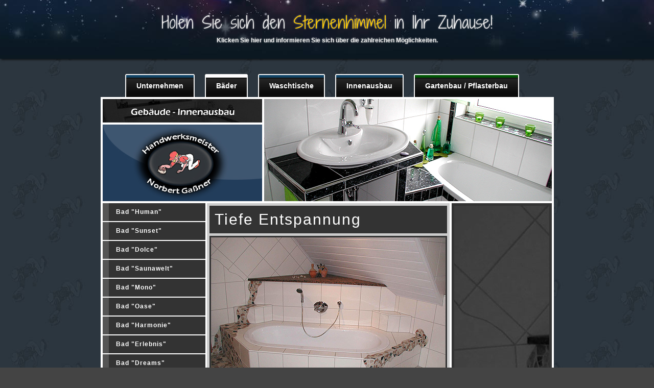

--- FILE ---
content_type: text/html
request_url: http://fliesen-gassner.de/bad_ambient.html
body_size: 2439
content:
<!DOCTYPE html PUBLIC "-//W3C//DTD XHTML 1.0 Transitional//EN" "http://www.w3.org/TR/xhtml1/DTD/xhtml1-transitional.dtd">
<html xmlns="http://www.w3.org/1999/xhtml">
<head>
	<meta http-equiv="Content-Type" content="text/html; charset=iso-8859-1" />
	<meta http-equiv="Content-Style-Type" content="text/css" />
	<title>Gebäude-Innenausbau - Handwerksmeister Norbert Gaßner - Exklusive Fliesenarbeiten</title>
    <meta name="description" content="Gebäude-Innenausbau - Handwerksmeister Norbert Gaßner: Fachbetrieb des Fliesen-, Platten- und Mosaiklegerhandwerks in 91575 Windsbach - Tel: 09871/9419 - Beratung, Planung & Ausführung - Exclusive Fliesenarbeiten" />
    <meta name="keywords" content="Innenausbau, Fliesenleger, Plattenleger, Mosaikleger, Handwerksmeister, Nürnberg, Windsbach, exclusive Fliesenarbeiten, exklusive Fliesenarbeiten, Gartenbau, Pflasterbau" />
    <link href='http://fonts.googleapis.com/css?family=Shadows+Into+Light+Two' rel='stylesheet' type='text/css'>
    <link rel="stylesheet" type="text/css" href="css/style.css" />
    	<meta http-equiv="X-UA-Compatible" content="IE=EmulateIE7"/>
	<script src="js/jquery.js" type="text/javascript" charset="utf-8"></script>
	<link rel="stylesheet" href="css/prettyPhoto.css" type="text/css" media="screen" charset="utf-8" />
	<!-- IMG-Fader -->
	<script type="text/javascript" src="js/imgfader.js"></script>
		<script type="text/javascript">
			var fader;
			window.onload = init;
			function init(){
				fader = new Fade('rotating_headimage', {
					imgs: [
											'img/headimg/bad/2.jpg', 
						'img/headimg/bad/4.jpg', 
						'img/headimg/bad/1.jpg',
						'img/headimg/bad/3.jpg',
						'img/headimg/bad/2.jpg',
						'img/headimg/bad/5.jpg'
										]
				});
			}
		</script>
	
	<!-- Lightbox -->
	<script src="js/jquery.prettyPhoto.js" type="text/javascript" charset="utf-8"></script>
	<script type="text/javascript" charset="utf-8">
		$(document).ready(function(){
			$("a[rel^='prettyPhoto']").prettyPhoto();
		});
	</script>
	
	<!-- Google Analytics -->
		<script type="text/javascript">
		var gaJsHost = (("https:" == document.location.protocol) ? "https://ssl." : "http://www.");
		document.write(unescape("%3Cscript src='" + gaJsHost + "google-analytics.com/ga.js' type='text/javascript'%3E%3C/script%3E"));
	</script>
	<script type="text/javascript">
		try {
		var pageTracker = _gat._getTracker("UA-1892013-3");
		pageTracker._trackPageview();
		} catch(err) {}
	</script>
	</head>
<body>
<div id="topline"><p>Holen Sie sich den <span>Sternenhimmel</span> in Ihr Zuhause!</p>
<p><a href="sternenhimmel.html">Klicken Sie hier und informieren Sie sich über die zahlreichen Möglichkeiten.</a></p></div>

<div id="menu">
	<ul>
	<li><div class="l"></div><a href="index.html" title="" class="n">Unternehmen</a><div class="r"></div></li><li><div class="l"></div><a href="bad_human.html" title="" class="h">Bäder</a><div class="r"></div></li><li><div class="l"></div><a href="waschtische.html" title="" class="n">Waschtische</a><div class="r"></div></li><li><div class="l"></div><a href="ib_modern.html" title="" class="n">Innenausbau</a><div class="r"></div></li><li><div class="l"></div><a href="garten_pool.html" title="" class="g">Gartenbau / Pflasterbau</a><div class="r"></div></li>	</ul>
</div>

<div id="container">
	<div id="head">
		<div id="logo"></div>
		<div id="rotating_headimage"></div>
	</div>
	<div id="main">
				<div id="sidemenu">
			<!--<div id="sidemenu_headline">Navigation</div>-->
			<ul>
				<li><a href="bad_human.html" title="" class="n">Bad "Human"</a></li><li><a href="bad_sunset.html" title="" class="n">Bad "Sunset"</a></li><li><a href="bad_dolce.html" title="" class="n">Bad "Dolce"</a></li><li><a href="bad_saunawelt.html" title="" class="n">Bad "Saunawelt"</a></li><li><a href="bad_mono.html" title="" class="n">Bad "Mono"</a></li><li><a href="bad_oase.html" title="" class="n">Bad "Oase"</a></li><li><a href="bad_harmonie.html" title="" class="n">Bad "Harmonie"</a></li><li><a href="bad_erlebnis.html" title="" class="n">Bad "Erlebnis"</a></li><li><a href="bad_dreams.html" title="" class="n">Bad "Dreams"</a></li><li><a href="bad_therme.html" title="" class="n">Bad "Therme"</a></li><li><a href="bad_ergonomie.html" title="" class="n">Bad "Ergonomie"</a></li><li><a href="bad_minimum.html" title="" class="n">Bad "Minimum"</a></li><li><a href="bad_life.html" title="" class="n">Bad "Life"</a></li><li><a href="bad_clarity.html" title="" class="n">Bad "Clarity"</a></li><li><a href="bad_variant.html" title="" class="n">Bad "Variant"</a></li><li><a href="bad_innovativ.html" title="" class="n">Bad "Innovativ"</a></li><li><a href="bad_ambient.html" title="" class="h">Bad "Ambient"</a></li><li><a href="bad_kontraste.html" title="" class="n">Bad "Kontraste"</a></li><li><a href="bad_ocean.html" title="" class="n">Bad "Ocean"</a></li><li><a href="bad_relax.html" title="" class="n">Bad "Relax"</a></li><li><a href="bad_mini.html" title="" class="n">Bad "Mini"</a></li><li><a href="bad_simplistik.html" title="" class="n">Bad "Simplistik"</a></li><li><a href="bad_konzept.html" title="" class="n">Bad "Konzept"</a></li>			</ul>
		</div>
		
<div id="content">
	<div class="headline" style="margin-top: 5px; margin-bottom: 0;">Tiefe Entspannung</div>
	<img src="img/bad/ambient.jpg" alt="Bad &quot;Ambient&quot;" />
	<div class="subtext" style="margin-bottom: 0;">Im <strong>anspruchsvoll</strong> gestalteten Bad werden wir <strong>frisch</strong> und <strong>fit</strong> für den Tag, widmen uns dem eigenen Aussehen, lassen Stress und Hektik vor der Tür. Umgeben von <strong>wohliger Wärme</strong> und einem <strong>ästhetischen Ambiente</strong> empfinden Sie dann das Gefühl von <strong>Geborgenheit</strong> und <strong>tiefer Entspannung</strong>. Kurzum: Sie fühlen sich <strong>rundum wohl</strong> in Ihrer Haut. Es gibt keinen Grund, darauf zu verzichten.</div>
	<img src="img/bad/ambient_2.jpg" alt="Bad &quot;Ambient&quot;" />
	<div class="subtext">Geist und Seele sind in <strong>Harmonie</strong>; um auch dem Baddesign den letzten Schliff zu geben, runden Sie die <strong>Gestaltung</strong> Ihres Bades mit <strong>Ihren Ideen</strong> ab.</div>
</div>

<div id="side">
	<img src="img/bad/ambient_side.jpg" alt="Bad &quot;Ambient&quot; - Detailansicht" />
</div>

	</div>
	<div class="clear"></div>
</div>
<div id="foot">
	<div id="footer">
		<span id="wrapper"><a href="impressum.html" title="Impressum">Impressum</a> | <a href="kontakt.html" title="Kontakt">Kontakt</a></span>
		<span id="copy">&copy; Gebäude-Innenausbau Gaßner</span>
	</div>
</div>
</body>
</html>

--- FILE ---
content_type: text/css
request_url: http://fliesen-gassner.de/css/style.css
body_size: 6199
content:
/* Innenausbau Gaßner - CSS */

/* General */

* {
	margin: 0;
	padding: 0;
}

body {
	background: #444444 url(../img/layout/bg_blue.jpg);
	font-family: Geneva, Arial, Helvetica, sans-serif;
	font-size: 12px;
	color: #222222;
}

ul {
	list-style: square;
	margin-left: 15px;
}

p {
	text-align: justify;
	margin-bottom: 1em;
}

h1 {
	font-size: 20px;
	margin-bottom: 0.7em;
	margin-top: 0;
}

h2 {
	font-size: 18px;
	margin-bottom: 0.7em;
}

h3 {
	font-size: 14px;
	margin-bottom: 0.7em;
}

a img {
	border: 4px solid #660000;
}

a:hover img {
	border: 4px solid #444444;
}

a {
	color: #660000;
	text-decoration: underline;
}

hr {
	margin: 10px;
	color: #333333;
}

a:hover {
	text-decoration: none;
}

/* Klassen */

.caption {
	float: left;
	padding: 4px;
	border: 1px solid #444444;
	margin-right: 25px;
	margin-bottom: 20px;
}

.centred {
	text-align: center;
}

.twocolums {
	padding: 20px;
	margin: 0 auto;
	width: 700px;
	text-align: center;
}

.tableline {
	width: 350px;
	padding: 15px;
	background-color: #FFCDCA;
	-moz-border-radius: 20px;
}

.smalltable {
	width: 350px;
	text-align: left;
	font-size: 13px;
	margin: 20px 50px;
}

.imprint {
	width: 500px;
	text-align: left;
	margin: 30px 50px;
	font-size: 13px;
	font-weight: bold;
	line-height: 22px;
}

.tall {
	font-size: 14px;
	line-height: 25px;
}

.clear {
	clear: both;
}

.red {
	font-weight: bold;
	color: #FF0000;
}

/* Topline */

#topline {
	height: 90px;
	background: #0b1822;
	text-align: center;
	color: #EEE;
	font-size: 32px;
	text-shadow: 0 0 3px rgba(255,255,255,0.5);
	font-family: 'Shadows Into Light Two', Arial, sans-serif;
	padding: 15px 0 10px 0;
	background: url(../img/layout/topline_stars.jpg) -15px center no-repeat;
	box-shadow: 2px 2px 4px rgba(0,0,0,0.7);
}

#topline p {
	margin: 5px 0;
	text-align: center;
}

#topline span {	
	color: #FC0;
}

#topline a {
	font-size: 12px;
	font-family: Verdana, Geneva, sans-serif;
	font-weight: bold;
	color: #EEE;
	text-decoration: none;
}

#topline a:hover {
	text-decoration: underline;
	color: #FC0;	
}
/* Menu */

#menu {
	width: 900px;
	margin: 0 auto;
	margin-top: 30px;
}

#menu ul {
	margin: 0 auto;
	padding: 0;
	list-style: none;
	display:table; 
	width: 810px;
	white-space:nowrap; 
}

#menu li {
	padding: 0;
	display: inline;
	background: none;
}

#menu a {
	display: block;
	float: left;
	height: 30px;
	padding: 15px 20px 0 20px;
	font-weight: bold;
	color: #FFFFFF;
	text-decoration: none;
	font-size: 14px;
}

#menu .l {
	background: url(../img/layout/topmenu_left.gif);
	width: 2px;
	height: 45px;
	float: left;
	margin-left: 10px;
}

#menu .r {
	background: url(../img/layout/topmenu_right.gif);
	width: 2px;
	height: 45px;
	float: left;
	margin-right: 10px;
}


#menu a:hover {
	background: url(../img/layout/topmenu_active_bg.gif);
}

#menu .n {
	background-image: url(../img/layout/topmenu_bg.gif);
}

#menu .h {
	background-image: url(../img/layout/topmenu_active_bg.gif);
}

#menu .g {
	background-image: url(../img/layout/topmenu_bg_green.gif);
}

/* Container */

#container {
	width: 879px;
	margin: 0 auto;
	margin-bottom: 30px;
	background: #FFFFFF;
	clear: both;
	padding: 4px;
}

/* Head */

#head {
	height: 200px;
}

#logo {
	height: 200px;
	width: 312px;
	background: url(../img/layout/logo.jpg);
	float: left;
}

#rotating_headimage {
	height: 200px;
	width: 563px;
	background: #CCCCCC;
	border-left: 4px solid #FFFFFF;
	float: left;
}

/* Main */

#main {
	clear: both;
}

#sidemenu {
	float: left;
	width: 200px;
	margin-right: 4px;
}

#sidemenu ul {
	margin: 0;
	padding: 2px 0;
	list-style: none;
}

#sidemenu li {
	padding: 0;
	display: inline;
	background: none;
}

#sidemenu a {
	display: block;
	background: #FFFFFF;
	height: 20px;
	padding: 7px 0 0 14px;
	text-align: left;
	width: 175px;
	font-weight: bold;
	color: #FFFFFF;
	text-decoration: none;
	font-size: 12px;
	margin: 2px 0;	
	letter-spacing: 1px;
}

#sidemenu a:hover, #sidemenu .h {
	background: #FFFFFF;
	padding-top: 7px;
	height: 20px;
	border: 4px solid #CCCCCC;
	color: #111111;
	width: 186px;
}

#sidemenu .n {
	background: #333333;
	padding-top: 10px;
	height: 25px;
	color: #FFFFFF;
	border-left: #555555 solid 12px;
}

#sidemenu_headline {
	width: 186px; 
	background-color: #DDDDDD; 
	color: #333333; 
	text-align: center; 
	font-size: 16px; 
	letter-spacing: 4px; 
	font-weight: bold; 
	padding: 7px; 
	margin-top: 4px; 
	margin-right: 4px;
	border-top: 4px #333333 solid;
	border-bottom:  4px #333333 solid;
	border-right: 4px #CCCCCC solid;
}

#content_wide {
	float: left;
	width: 679px;
	margin-top: 4px;
	background: #CCCCCC;
}

#content {
	float: left;
	width: 475px;
	margin-top: 4px;
	background: #CCCCCC;
}

#side {
	float: left;
	width: 196px;
	margin-left: 4px;
	margin-top: 4px;
	background: #333333;
}

#main img {
	border: 3px solid #333333;
	margin: 5px;
}

#main a img {
	border: 3px solid #333333;
	margin: 5px;
}

#main a:hover img {
	border: 3px solid #666666;
	margin: 5px;
}

#side img {
	border: 0px;
	margin: 5px;
}


.headline {
	background: #333333;
	padding: 10px;
	margin: 0 5px 5px 5px;
	color: #FFFFFF;
	font-family: Geneva, Arial, Helvetica, sans-serif;
	font-size: 30px;
	letter-spacing: 2px;
}

.subtext {
	background: #FFFFFF;
	padding: 10px;
	margin: 0 5px 5px 5px;
	color: #333333;
	font-family: Geneva, Arial, Helvetica, sans-serif;
	font-size: 15px;
	text-align: justify;
}

.subtext_gray {
	padding: 10px;
	margin: 0 5px 5px 5px;
	color: #444444;
	font-family: Geneva, Arial, Helvetica, sans-serif;
	font-size: 15px;
	text-align: justify;
	font-style: italic;
}

.subtext li {
	margin: 5px 0;
}

/* Foot */

#foot {
	clear: both;
	background: #0b1822;
	padding: 15px;
}

#footer {
	width: 800px;
	margin: 0 auto;
	color: #DDDDDD;
	font-size: 13px;
	height: 30px;
	font-weight: bold;
}

#wrapper {
	text-align: left;
	float: left;
}

#wrapper a {
	text-decoration: none;
	color: #DDDDDD;
}

#wrapper a:hover {
	text-decoration: underline;
	color: #FFFFFF;
}

#copy {
	text-align: right;
	float: right;
}

.ch {
	list-style: none;
	padding-left: 30px;
	background: url('../img/ch.png') 3px 3px no-repeat;
}

.de {
	list-style: none;
	padding-left: 30px;
	background: url('../img/de.png') 3px 3px no-repeat;
}

--- FILE ---
content_type: text/javascript
request_url: http://fliesen-gassner.de/js/imgfader.js
body_size: 4327
content:
/*  imgFader, version 1.0
 *  (c) 2008 Malte Sieb (http://www.maltesieb.de)
 *
 *  imgFader is freely distributable under the terms of the GPL license.
 *  For details, see my web site: http://www.maltesieb.org/skripte
 *
 *--------------------------------------------------------------------------
 *
 *	c	Container element id
 *  ce	Current visible element
 *  pe	Previous visible element
 *  fps	Frames per second
 *  eo	Current elements opacity
 *  po	Previous elements opacity
 *
 *  _g	Get										Alias for document.getElementById
 *  _a	Append									Append new image element to container
 *  _u	Update									Rebuild container after resorting images
 *  _so	Set opacity (element,aim of opacity)	Set opacity in 2 different methods
 *  _f	Fade function 							is called each frame
 *  _s	Show									Start fading to next image
 */

var Fade=function(c,d) {
	/* Default values */
	this.fDur=1;
	this.delay=6;
	this.imgs=new Array();
	this.mode='random';7
	this.clear=true;
	for (var i in d) this[i]=d[i];
	
	/* Prevent longer fade duration than delay */
	if (this.fDur>this.delay) this.fDur=this.delay;

	/* Script variables */
	this.ce=0;
	this.eo=1;
	this.po=0;
	this.fps=25;
	this.c=c;
	
	/* Prepare container element and put all images into it */
	if (this.clear) this._g(this.c).innerHTML='';
	this._g(c).style.position='relative';
	for (i=0;i<this.imgs.length;i++) {
		this._a(i,this.imgs[i]);
	}
	
	/* Start the desaster */
	this.start();
};

Fade.prototype.start=function() {
	var p=this;
	this.stop();
	this.s=window.setInterval(function() {p._s()},this.delay*1000);
};

Fade.prototype.stop=function() {
	window.clearInterval(this.s);
};

Fade.prototype._a=function(i,img) {
	this._g(this.c).innerHTML+='<img src="'+img+'" id="img'+i+'" alt="" />'+"\n";
	this._g('img'+i).style.position='absolute';
	this._so(i,(i==this.ce?this.eo:(i==this.pe?this.po:0)));
};

/**
 * Rebuild container e.g. after resorting images
 */
Fade.prototype._u=function(n) {
	this.imgs=n;
	this._g(this.c).innerHTML='';
	for (i=0;i<n.length;i++) {
		this._a(i,this.imgs[i]);
	}
};

/**
 * Alias for document.getElementById
 */
Fade.prototype._g=function(i){return document.getElementById(i);};

/**
 * Check if URL already exists
 */
Fade.prototype._d=function(n){for(i=0;i<this.imgs.length;i++){if(n==this.imgs[i])return i;}return false;}

Fade.prototype._so=function(i,o){
	var e=this._g('img'+i);
	o=o>1?1:(o<0?0:o);	 
	e.style.opacity=o;
	e.style.filter="alpha(opacity="+(o*100)+")";
};

Fade.prototype._f=function(){
	if (this.eo>=1) {window.clearInterval(this.f);}
	var d=1/(this.fps*this.fDur);
	this._so(this.pe,(this.po-=d));
	this._so(this.ce,(this.eo+=d));
};

Fade.prototype._s = function(ce) {
	if (this.s) {window.clearInterval(this.s);window.clearInterval(this.f);}
	for (i=0;i<this.imgs.length;i++) {
		if (i!=this.ce && i!=this.pe) this._so(i,0);
	}
	var p=this,r;
	if (this.imgs.length>0) {
		this.pe=this.ce;
		if (ce || ce==0) {
			this.ce=ce;
			this.fe=null;
		} else if (this.mode=='random') {
			do r=Math.round((Math.random()*this.imgs.length)-0.499);
			while(r==this.ce);
			this.ce=r;
		} else {
			if (++this.ce>(this.imgs.length-1)) {
				this.ce=0;
			}
		}
		this.eo=0;
		this.po=1;
		this.f=window.setInterval(function() { p._f(); },Math.round(this.fDur*1000/this.fps));
	}
	this.start();
};

Fade.prototype.add = function(img,d) {
	var p,n=new Array();
	p=this._d(img);
	if (!p || d.force) {
		if (d.pos && d.pos=='first') d.pos=1;
		if (d.pos && d.pos<=this.imgs.length) {
			d.pos--;
			for (i=0;i<this.imgs.length;i++) {
				if (i<d.pos) n[i]=this.imgs[i];
				else if (i==d.pos) {n[i]=img;n[(i+1)]=this.imgs[i];}
				else n[(i+1)]=this.imgs[i];
			}
			if (this.ce>=d.pos){this.ce++;}
			if (this.pe>=d.pos){this.pe++;}
			this._u(n);
			p=d.pos;
		} else {
			this.imgs[this.imgs.length]=img;
			p=this.imgs.length-1;
			this._a(p,img);
		}
	}
	if (d.mode && d.mode=='immediate') {this._s(p);}
};

Fade.prototype.go=function(p) {
	if (typeof p=='string' && p.indexOf('+')>-1) {
		p=parseInt(p.substr(1))+this.ce+1;
		if (p>this.imgs.length) p=p-this.imgs.length;
	} else if (typeof p=='string' && p.indexOf('-')>-1) {
		p=this.ce-parseInt(p.substr(1))+1;
		if (p<=0) p=p+this.imgs.length;
	}
	this._s(parseInt(p)-1);
};

Fade.prototype.preload = function(img) {
	var i=new Image;
	i.src=img;
};